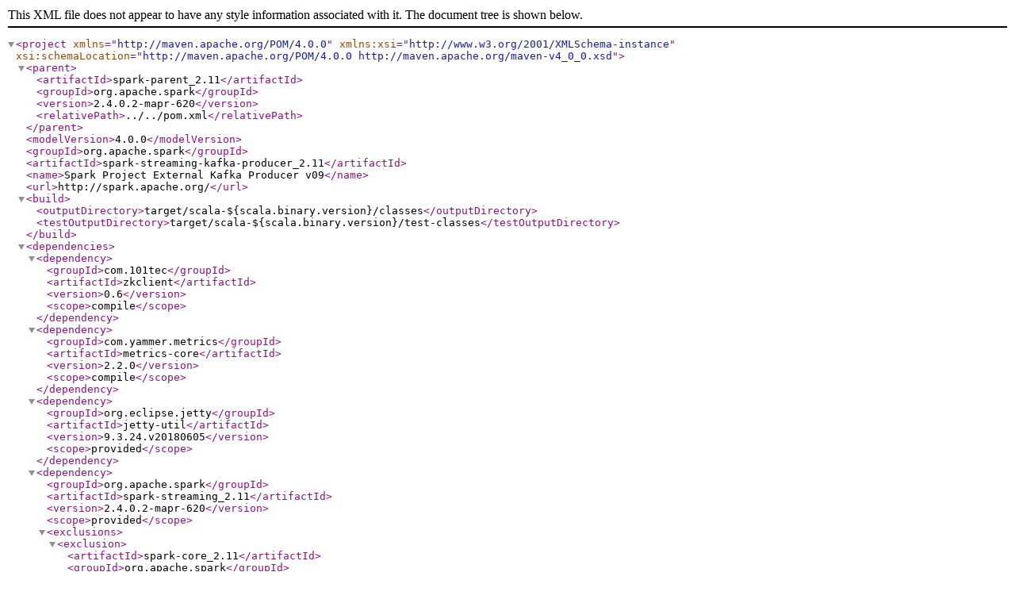

--- FILE ---
content_type: application/xml
request_url: https://repository.mapr.com/nexus/content/repositories/releases/org/apache/spark/spark-streaming-kafka-producer_2.11/2.4.0.2-mapr-620/spark-streaming-kafka-producer_2.11-2.4.0.2-mapr-620.pom
body_size: 1628
content:
<?xml version="1.0" encoding="UTF-8"?>
<project xmlns="http://maven.apache.org/POM/4.0.0" xmlns:xsi="http://www.w3.org/2001/XMLSchema-instance" xsi:schemaLocation="http://maven.apache.org/POM/4.0.0 http://maven.apache.org/maven-v4_0_0.xsd">
  <parent>
    <artifactId>spark-parent_2.11</artifactId>
    <groupId>org.apache.spark</groupId>
    <version>2.4.0.2-mapr-620</version>
    <relativePath>../../pom.xml</relativePath>
  </parent>
  <modelVersion>4.0.0</modelVersion>
  <groupId>org.apache.spark</groupId>
  <artifactId>spark-streaming-kafka-producer_2.11</artifactId>
  <name>Spark Project External Kafka Producer v09</name>
  <url>http://spark.apache.org/</url>
  <build>
    <outputDirectory>target/scala-${scala.binary.version}/classes</outputDirectory>
    <testOutputDirectory>target/scala-${scala.binary.version}/test-classes</testOutputDirectory>
  </build>
  <dependencies>
    <dependency>
      <groupId>com.101tec</groupId>
      <artifactId>zkclient</artifactId>
      <version>0.6</version>
      <scope>compile</scope>
    </dependency>
    <dependency>
      <groupId>com.yammer.metrics</groupId>
      <artifactId>metrics-core</artifactId>
      <version>2.2.0</version>
      <scope>compile</scope>
    </dependency>
    <dependency>
      <groupId>org.eclipse.jetty</groupId>
      <artifactId>jetty-util</artifactId>
      <version>9.3.24.v20180605</version>
      <scope>provided</scope>
    </dependency>
    <dependency>
      <groupId>org.apache.spark</groupId>
      <artifactId>spark-streaming_2.11</artifactId>
      <version>2.4.0.2-mapr-620</version>
      <scope>provided</scope>
      <exclusions>
        <exclusion>
          <artifactId>spark-core_2.11</artifactId>
          <groupId>org.apache.spark</groupId>
        </exclusion>
        <exclusion>
          <artifactId>spark-tags_2.11</artifactId>
          <groupId>org.apache.spark</groupId>
        </exclusion>
      </exclusions>
    </dependency>
    <dependency>
      <groupId>org.apache.spark</groupId>
      <artifactId>spark-core_2.11</artifactId>
      <version>2.4.0.2-mapr-620</version>
      <type>test-jar</type>
      <scope>test</scope>
      <exclusions>
        <exclusion>
          <artifactId>jersey-core</artifactId>
          <groupId>com.sun.jersey</groupId>
        </exclusion>
        <exclusion>
          <artifactId>chill_2.11</artifactId>
          <groupId>com.twitter</groupId>
        </exclusion>
        <exclusion>
          <artifactId>chill-java</artifactId>
          <groupId>com.twitter</groupId>
        </exclusion>
        <exclusion>
          <artifactId>xbean-asm6-shaded</artifactId>
          <groupId>org.apache.xbean</groupId>
        </exclusion>
        <exclusion>
          <artifactId>mapr-security-web</artifactId>
          <groupId>com.mapr.security</groupId>
        </exclusion>
        <exclusion>
          <artifactId>spark-launcher_2.11</artifactId>
          <groupId>org.apache.spark</groupId>
        </exclusion>
        <exclusion>
          <artifactId>spark-kvstore_2.11</artifactId>
          <groupId>org.apache.spark</groupId>
        </exclusion>
        <exclusion>
          <artifactId>spark-network-common_2.11</artifactId>
          <groupId>org.apache.spark</groupId>
        </exclusion>
        <exclusion>
          <artifactId>spark-network-shuffle_2.11</artifactId>
          <groupId>org.apache.spark</groupId>
        </exclusion>
        <exclusion>
          <artifactId>spark-unsafe_2.11</artifactId>
          <groupId>org.apache.spark</groupId>
        </exclusion>
        <exclusion>
          <artifactId>jetty-plus</artifactId>
          <groupId>org.eclipse.jetty</groupId>
        </exclusion>
        <exclusion>
          <artifactId>jetty-security</artifactId>
          <groupId>org.eclipse.jetty</groupId>
        </exclusion>
        <exclusion>
          <artifactId>jetty-server</artifactId>
          <groupId>org.eclipse.jetty</groupId>
        </exclusion>
        <exclusion>
          <artifactId>jetty-http</artifactId>
          <groupId>org.eclipse.jetty</groupId>
        </exclusion>
        <exclusion>
          <artifactId>jetty-continuation</artifactId>
          <groupId>org.eclipse.jetty</groupId>
        </exclusion>
        <exclusion>
          <artifactId>jetty-servlet</artifactId>
          <groupId>org.eclipse.jetty</groupId>
        </exclusion>
        <exclusion>
          <artifactId>jetty-proxy</artifactId>
          <groupId>org.eclipse.jetty</groupId>
        </exclusion>
        <exclusion>
          <artifactId>jetty-client</artifactId>
          <groupId>org.eclipse.jetty</groupId>
        </exclusion>
        <exclusion>
          <artifactId>jetty-servlets</artifactId>
          <groupId>org.eclipse.jetty</groupId>
        </exclusion>
        <exclusion>
          <artifactId>javax.servlet-api</artifactId>
          <groupId>javax.servlet</groupId>
        </exclusion>
        <exclusion>
          <artifactId>commons-lang3</artifactId>
          <groupId>org.apache.commons</groupId>
        </exclusion>
        <exclusion>
          <artifactId>commons-math3</artifactId>
          <groupId>org.apache.commons</groupId>
        </exclusion>
        <exclusion>
          <artifactId>jsr305</artifactId>
          <groupId>com.google.code.findbugs</groupId>
        </exclusion>
        <exclusion>
          <artifactId>jul-to-slf4j</artifactId>
          <groupId>org.slf4j</groupId>
        </exclusion>
        <exclusion>
          <artifactId>jcl-over-slf4j</artifactId>
          <groupId>org.slf4j</groupId>
        </exclusion>
        <exclusion>
          <artifactId>compress-lzf</artifactId>
          <groupId>com.ning</groupId>
        </exclusion>
        <exclusion>
          <artifactId>zstd-jni</artifactId>
          <groupId>com.github.luben</groupId>
        </exclusion>
        <exclusion>
          <artifactId>RoaringBitmap</artifactId>
          <groupId>org.roaringbitmap</groupId>
        </exclusion>
        <exclusion>
          <artifactId>commons-net</artifactId>
          <groupId>commons-net</groupId>
        </exclusion>
        <exclusion>
          <artifactId>json4s-jackson_2.11</artifactId>
          <groupId>org.json4s</groupId>
        </exclusion>
        <exclusion>
          <artifactId>jersey-client</artifactId>
          <groupId>org.glassfish.jersey.core</groupId>
        </exclusion>
        <exclusion>
          <artifactId>jersey-common</artifactId>
          <groupId>org.glassfish.jersey.core</groupId>
        </exclusion>
        <exclusion>
          <artifactId>jersey-server</artifactId>
          <groupId>org.glassfish.jersey.core</groupId>
        </exclusion>
        <exclusion>
          <artifactId>jersey-container-servlet-core</artifactId>
          <groupId>org.glassfish.jersey.containers</groupId>
        </exclusion>
        <exclusion>
          <artifactId>stream</artifactId>
          <groupId>com.clearspring.analytics</groupId>
        </exclusion>
        <exclusion>
          <artifactId>metrics-core</artifactId>
          <groupId>io.dropwizard.metrics</groupId>
        </exclusion>
        <exclusion>
          <artifactId>metrics-jvm</artifactId>
          <groupId>io.dropwizard.metrics</groupId>
        </exclusion>
        <exclusion>
          <artifactId>metrics-json</artifactId>
          <groupId>io.dropwizard.metrics</groupId>
        </exclusion>
        <exclusion>
          <artifactId>metrics-graphite</artifactId>
          <groupId>io.dropwizard.metrics</groupId>
        </exclusion>
        <exclusion>
          <artifactId>jackson-module-scala_2.11</artifactId>
          <groupId>com.fasterxml.jackson.module</groupId>
        </exclusion>
        <exclusion>
          <artifactId>ivy</artifactId>
          <groupId>org.apache.ivy</groupId>
        </exclusion>
        <exclusion>
          <artifactId>oro</artifactId>
          <groupId>oro</groupId>
        </exclusion>
        <exclusion>
          <artifactId>pyrolite</artifactId>
          <groupId>net.razorvine</groupId>
        </exclusion>
        <exclusion>
          <artifactId>py4j</artifactId>
          <groupId>net.sf.py4j</groupId>
        </exclusion>
        <exclusion>
          <artifactId>commons-crypto</artifactId>
          <groupId>org.apache.commons</groupId>
        </exclusion>
        <exclusion>
          <artifactId>spark-tags_2.11</artifactId>
          <groupId>org.apache.spark</groupId>
        </exclusion>
      </exclusions>
    </dependency>
    <dependency>
      <groupId>org.apache.kafka</groupId>
      <artifactId>kafka_2.11</artifactId>
      <version>1.1.1-mapr-1901</version>
      <scope>test</scope>
      <exclusions>
        <exclusion>
          <artifactId>jmxri</artifactId>
          <groupId>com.sun.jmx</groupId>
        </exclusion>
        <exclusion>
          <artifactId>jmxtools</artifactId>
          <groupId>com.sun.jdmk</groupId>
        </exclusion>
        <exclusion>
          <artifactId>jopt-simple</artifactId>
          <groupId>net.sf.jopt-simple</groupId>
        </exclusion>
        <exclusion>
          <artifactId>slf4j-simple</artifactId>
          <groupId>org.slf4j</groupId>
        </exclusion>
        <exclusion>
          <artifactId>zookeeper</artifactId>
          <groupId>org.apache.zookeeper</groupId>
        </exclusion>
        <exclusion>
          <artifactId>scala-reflect</artifactId>
          <groupId>org.scala-lang</groupId>
        </exclusion>
        <exclusion>
          <artifactId>scala-logging_2.11</artifactId>
          <groupId>com.typesafe.scala-logging</groupId>
        </exclusion>
      </exclusions>
    </dependency>
    <dependency>
      <groupId>org.apache.kafka</groupId>
      <artifactId>kafka-clients</artifactId>
      <version>1.1.1-mapr-1901</version>
      <scope>compile</scope>
      <exclusions>
        <exclusion>
          <artifactId>jmxri</artifactId>
          <groupId>com.sun.jmx</groupId>
        </exclusion>
        <exclusion>
          <artifactId>jmxtools</artifactId>
          <groupId>com.sun.jdmk</groupId>
        </exclusion>
        <exclusion>
          <artifactId>jopt-simple</artifactId>
          <groupId>net.sf.jopt-simple</groupId>
        </exclusion>
        <exclusion>
          <artifactId>slf4j-simple</artifactId>
          <groupId>org.slf4j</groupId>
        </exclusion>
        <exclusion>
          <artifactId>zookeeper</artifactId>
          <groupId>org.apache.zookeeper</groupId>
        </exclusion>
      </exclusions>
    </dependency>
    <dependency>
      <groupId>org.scala-lang</groupId>
      <artifactId>scala-library</artifactId>
      <version>2.11.12</version>
      <scope>provided</scope>
    </dependency>
    <dependency>
      <groupId>net.sf.jopt-simple</groupId>
      <artifactId>jopt-simple</artifactId>
      <version>3.2</version>
      <scope>test</scope>
    </dependency>
    <dependency>
      <groupId>org.scalacheck</groupId>
      <artifactId>scalacheck_2.11</artifactId>
      <version>1.13.5</version>
      <scope>test</scope>
      <exclusions>
        <exclusion>
          <artifactId>test-interface</artifactId>
          <groupId>org.scala-sbt</groupId>
        </exclusion>
      </exclusions>
    </dependency>
    <dependency>
      <groupId>org.scalatest</groupId>
      <artifactId>scalatest_2.11</artifactId>
      <version>3.0.3</version>
      <scope>test</scope>
      <exclusions>
        <exclusion>
          <artifactId>scalactic_2.11</artifactId>
          <groupId>org.scalactic</groupId>
        </exclusion>
        <exclusion>
          <artifactId>scala-xml_2.11</artifactId>
          <groupId>org.scala-lang.modules</groupId>
        </exclusion>
        <exclusion>
          <artifactId>scala-parser-combinators_2.11</artifactId>
          <groupId>org.scala-lang.modules</groupId>
        </exclusion>
        <exclusion>
          <artifactId>scala-reflect</artifactId>
          <groupId>org.scala-lang</groupId>
        </exclusion>
      </exclusions>
    </dependency>
    <dependency>
      <groupId>junit</groupId>
      <artifactId>junit</artifactId>
      <version>4.12</version>
      <scope>test</scope>
      <exclusions>
        <exclusion>
          <artifactId>hamcrest-core</artifactId>
          <groupId>org.hamcrest</groupId>
        </exclusion>
      </exclusions>
    </dependency>
    <dependency>
      <groupId>com.novocode</groupId>
      <artifactId>junit-interface</artifactId>
      <version>0.11</version>
      <scope>test</scope>
      <exclusions>
        <exclusion>
          <artifactId>test-interface</artifactId>
          <groupId>org.scala-sbt</groupId>
        </exclusion>
      </exclusions>
    </dependency>
  </dependencies>
  <properties>
    <sbt.project.name>streaming-kafka-producer</sbt.project.name>
  </properties>
</project>

